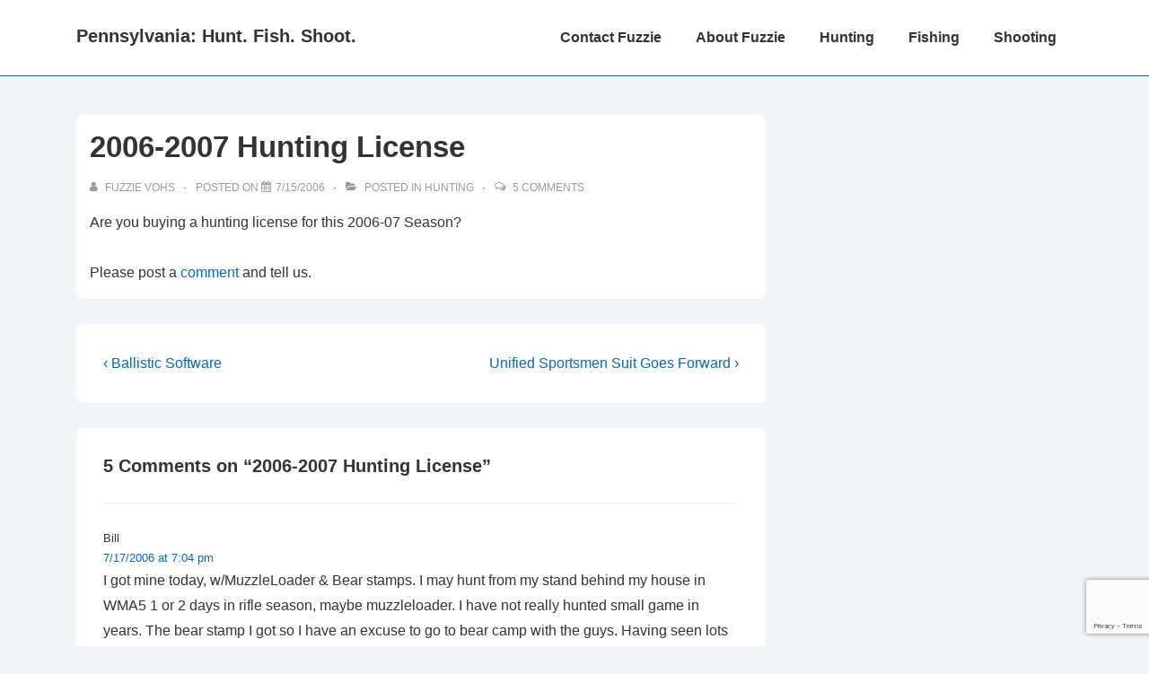

--- FILE ---
content_type: text/html; charset=utf-8
request_url: https://www.google.com/recaptcha/api2/anchor?ar=1&k=6LeA1SMUAAAAAJCbG7tRBmONyXxFLz4-80Cs3P6A&co=aHR0cHM6Ly9wYWh1bnRmaXNoc2hvb3QuY29tOjQ0Mw..&hl=en&v=PoyoqOPhxBO7pBk68S4YbpHZ&size=invisible&anchor-ms=20000&execute-ms=30000&cb=rv02bxge5oys
body_size: 49467
content:
<!DOCTYPE HTML><html dir="ltr" lang="en"><head><meta http-equiv="Content-Type" content="text/html; charset=UTF-8">
<meta http-equiv="X-UA-Compatible" content="IE=edge">
<title>reCAPTCHA</title>
<style type="text/css">
/* cyrillic-ext */
@font-face {
  font-family: 'Roboto';
  font-style: normal;
  font-weight: 400;
  font-stretch: 100%;
  src: url(//fonts.gstatic.com/s/roboto/v48/KFO7CnqEu92Fr1ME7kSn66aGLdTylUAMa3GUBHMdazTgWw.woff2) format('woff2');
  unicode-range: U+0460-052F, U+1C80-1C8A, U+20B4, U+2DE0-2DFF, U+A640-A69F, U+FE2E-FE2F;
}
/* cyrillic */
@font-face {
  font-family: 'Roboto';
  font-style: normal;
  font-weight: 400;
  font-stretch: 100%;
  src: url(//fonts.gstatic.com/s/roboto/v48/KFO7CnqEu92Fr1ME7kSn66aGLdTylUAMa3iUBHMdazTgWw.woff2) format('woff2');
  unicode-range: U+0301, U+0400-045F, U+0490-0491, U+04B0-04B1, U+2116;
}
/* greek-ext */
@font-face {
  font-family: 'Roboto';
  font-style: normal;
  font-weight: 400;
  font-stretch: 100%;
  src: url(//fonts.gstatic.com/s/roboto/v48/KFO7CnqEu92Fr1ME7kSn66aGLdTylUAMa3CUBHMdazTgWw.woff2) format('woff2');
  unicode-range: U+1F00-1FFF;
}
/* greek */
@font-face {
  font-family: 'Roboto';
  font-style: normal;
  font-weight: 400;
  font-stretch: 100%;
  src: url(//fonts.gstatic.com/s/roboto/v48/KFO7CnqEu92Fr1ME7kSn66aGLdTylUAMa3-UBHMdazTgWw.woff2) format('woff2');
  unicode-range: U+0370-0377, U+037A-037F, U+0384-038A, U+038C, U+038E-03A1, U+03A3-03FF;
}
/* math */
@font-face {
  font-family: 'Roboto';
  font-style: normal;
  font-weight: 400;
  font-stretch: 100%;
  src: url(//fonts.gstatic.com/s/roboto/v48/KFO7CnqEu92Fr1ME7kSn66aGLdTylUAMawCUBHMdazTgWw.woff2) format('woff2');
  unicode-range: U+0302-0303, U+0305, U+0307-0308, U+0310, U+0312, U+0315, U+031A, U+0326-0327, U+032C, U+032F-0330, U+0332-0333, U+0338, U+033A, U+0346, U+034D, U+0391-03A1, U+03A3-03A9, U+03B1-03C9, U+03D1, U+03D5-03D6, U+03F0-03F1, U+03F4-03F5, U+2016-2017, U+2034-2038, U+203C, U+2040, U+2043, U+2047, U+2050, U+2057, U+205F, U+2070-2071, U+2074-208E, U+2090-209C, U+20D0-20DC, U+20E1, U+20E5-20EF, U+2100-2112, U+2114-2115, U+2117-2121, U+2123-214F, U+2190, U+2192, U+2194-21AE, U+21B0-21E5, U+21F1-21F2, U+21F4-2211, U+2213-2214, U+2216-22FF, U+2308-230B, U+2310, U+2319, U+231C-2321, U+2336-237A, U+237C, U+2395, U+239B-23B7, U+23D0, U+23DC-23E1, U+2474-2475, U+25AF, U+25B3, U+25B7, U+25BD, U+25C1, U+25CA, U+25CC, U+25FB, U+266D-266F, U+27C0-27FF, U+2900-2AFF, U+2B0E-2B11, U+2B30-2B4C, U+2BFE, U+3030, U+FF5B, U+FF5D, U+1D400-1D7FF, U+1EE00-1EEFF;
}
/* symbols */
@font-face {
  font-family: 'Roboto';
  font-style: normal;
  font-weight: 400;
  font-stretch: 100%;
  src: url(//fonts.gstatic.com/s/roboto/v48/KFO7CnqEu92Fr1ME7kSn66aGLdTylUAMaxKUBHMdazTgWw.woff2) format('woff2');
  unicode-range: U+0001-000C, U+000E-001F, U+007F-009F, U+20DD-20E0, U+20E2-20E4, U+2150-218F, U+2190, U+2192, U+2194-2199, U+21AF, U+21E6-21F0, U+21F3, U+2218-2219, U+2299, U+22C4-22C6, U+2300-243F, U+2440-244A, U+2460-24FF, U+25A0-27BF, U+2800-28FF, U+2921-2922, U+2981, U+29BF, U+29EB, U+2B00-2BFF, U+4DC0-4DFF, U+FFF9-FFFB, U+10140-1018E, U+10190-1019C, U+101A0, U+101D0-101FD, U+102E0-102FB, U+10E60-10E7E, U+1D2C0-1D2D3, U+1D2E0-1D37F, U+1F000-1F0FF, U+1F100-1F1AD, U+1F1E6-1F1FF, U+1F30D-1F30F, U+1F315, U+1F31C, U+1F31E, U+1F320-1F32C, U+1F336, U+1F378, U+1F37D, U+1F382, U+1F393-1F39F, U+1F3A7-1F3A8, U+1F3AC-1F3AF, U+1F3C2, U+1F3C4-1F3C6, U+1F3CA-1F3CE, U+1F3D4-1F3E0, U+1F3ED, U+1F3F1-1F3F3, U+1F3F5-1F3F7, U+1F408, U+1F415, U+1F41F, U+1F426, U+1F43F, U+1F441-1F442, U+1F444, U+1F446-1F449, U+1F44C-1F44E, U+1F453, U+1F46A, U+1F47D, U+1F4A3, U+1F4B0, U+1F4B3, U+1F4B9, U+1F4BB, U+1F4BF, U+1F4C8-1F4CB, U+1F4D6, U+1F4DA, U+1F4DF, U+1F4E3-1F4E6, U+1F4EA-1F4ED, U+1F4F7, U+1F4F9-1F4FB, U+1F4FD-1F4FE, U+1F503, U+1F507-1F50B, U+1F50D, U+1F512-1F513, U+1F53E-1F54A, U+1F54F-1F5FA, U+1F610, U+1F650-1F67F, U+1F687, U+1F68D, U+1F691, U+1F694, U+1F698, U+1F6AD, U+1F6B2, U+1F6B9-1F6BA, U+1F6BC, U+1F6C6-1F6CF, U+1F6D3-1F6D7, U+1F6E0-1F6EA, U+1F6F0-1F6F3, U+1F6F7-1F6FC, U+1F700-1F7FF, U+1F800-1F80B, U+1F810-1F847, U+1F850-1F859, U+1F860-1F887, U+1F890-1F8AD, U+1F8B0-1F8BB, U+1F8C0-1F8C1, U+1F900-1F90B, U+1F93B, U+1F946, U+1F984, U+1F996, U+1F9E9, U+1FA00-1FA6F, U+1FA70-1FA7C, U+1FA80-1FA89, U+1FA8F-1FAC6, U+1FACE-1FADC, U+1FADF-1FAE9, U+1FAF0-1FAF8, U+1FB00-1FBFF;
}
/* vietnamese */
@font-face {
  font-family: 'Roboto';
  font-style: normal;
  font-weight: 400;
  font-stretch: 100%;
  src: url(//fonts.gstatic.com/s/roboto/v48/KFO7CnqEu92Fr1ME7kSn66aGLdTylUAMa3OUBHMdazTgWw.woff2) format('woff2');
  unicode-range: U+0102-0103, U+0110-0111, U+0128-0129, U+0168-0169, U+01A0-01A1, U+01AF-01B0, U+0300-0301, U+0303-0304, U+0308-0309, U+0323, U+0329, U+1EA0-1EF9, U+20AB;
}
/* latin-ext */
@font-face {
  font-family: 'Roboto';
  font-style: normal;
  font-weight: 400;
  font-stretch: 100%;
  src: url(//fonts.gstatic.com/s/roboto/v48/KFO7CnqEu92Fr1ME7kSn66aGLdTylUAMa3KUBHMdazTgWw.woff2) format('woff2');
  unicode-range: U+0100-02BA, U+02BD-02C5, U+02C7-02CC, U+02CE-02D7, U+02DD-02FF, U+0304, U+0308, U+0329, U+1D00-1DBF, U+1E00-1E9F, U+1EF2-1EFF, U+2020, U+20A0-20AB, U+20AD-20C0, U+2113, U+2C60-2C7F, U+A720-A7FF;
}
/* latin */
@font-face {
  font-family: 'Roboto';
  font-style: normal;
  font-weight: 400;
  font-stretch: 100%;
  src: url(//fonts.gstatic.com/s/roboto/v48/KFO7CnqEu92Fr1ME7kSn66aGLdTylUAMa3yUBHMdazQ.woff2) format('woff2');
  unicode-range: U+0000-00FF, U+0131, U+0152-0153, U+02BB-02BC, U+02C6, U+02DA, U+02DC, U+0304, U+0308, U+0329, U+2000-206F, U+20AC, U+2122, U+2191, U+2193, U+2212, U+2215, U+FEFF, U+FFFD;
}
/* cyrillic-ext */
@font-face {
  font-family: 'Roboto';
  font-style: normal;
  font-weight: 500;
  font-stretch: 100%;
  src: url(//fonts.gstatic.com/s/roboto/v48/KFO7CnqEu92Fr1ME7kSn66aGLdTylUAMa3GUBHMdazTgWw.woff2) format('woff2');
  unicode-range: U+0460-052F, U+1C80-1C8A, U+20B4, U+2DE0-2DFF, U+A640-A69F, U+FE2E-FE2F;
}
/* cyrillic */
@font-face {
  font-family: 'Roboto';
  font-style: normal;
  font-weight: 500;
  font-stretch: 100%;
  src: url(//fonts.gstatic.com/s/roboto/v48/KFO7CnqEu92Fr1ME7kSn66aGLdTylUAMa3iUBHMdazTgWw.woff2) format('woff2');
  unicode-range: U+0301, U+0400-045F, U+0490-0491, U+04B0-04B1, U+2116;
}
/* greek-ext */
@font-face {
  font-family: 'Roboto';
  font-style: normal;
  font-weight: 500;
  font-stretch: 100%;
  src: url(//fonts.gstatic.com/s/roboto/v48/KFO7CnqEu92Fr1ME7kSn66aGLdTylUAMa3CUBHMdazTgWw.woff2) format('woff2');
  unicode-range: U+1F00-1FFF;
}
/* greek */
@font-face {
  font-family: 'Roboto';
  font-style: normal;
  font-weight: 500;
  font-stretch: 100%;
  src: url(//fonts.gstatic.com/s/roboto/v48/KFO7CnqEu92Fr1ME7kSn66aGLdTylUAMa3-UBHMdazTgWw.woff2) format('woff2');
  unicode-range: U+0370-0377, U+037A-037F, U+0384-038A, U+038C, U+038E-03A1, U+03A3-03FF;
}
/* math */
@font-face {
  font-family: 'Roboto';
  font-style: normal;
  font-weight: 500;
  font-stretch: 100%;
  src: url(//fonts.gstatic.com/s/roboto/v48/KFO7CnqEu92Fr1ME7kSn66aGLdTylUAMawCUBHMdazTgWw.woff2) format('woff2');
  unicode-range: U+0302-0303, U+0305, U+0307-0308, U+0310, U+0312, U+0315, U+031A, U+0326-0327, U+032C, U+032F-0330, U+0332-0333, U+0338, U+033A, U+0346, U+034D, U+0391-03A1, U+03A3-03A9, U+03B1-03C9, U+03D1, U+03D5-03D6, U+03F0-03F1, U+03F4-03F5, U+2016-2017, U+2034-2038, U+203C, U+2040, U+2043, U+2047, U+2050, U+2057, U+205F, U+2070-2071, U+2074-208E, U+2090-209C, U+20D0-20DC, U+20E1, U+20E5-20EF, U+2100-2112, U+2114-2115, U+2117-2121, U+2123-214F, U+2190, U+2192, U+2194-21AE, U+21B0-21E5, U+21F1-21F2, U+21F4-2211, U+2213-2214, U+2216-22FF, U+2308-230B, U+2310, U+2319, U+231C-2321, U+2336-237A, U+237C, U+2395, U+239B-23B7, U+23D0, U+23DC-23E1, U+2474-2475, U+25AF, U+25B3, U+25B7, U+25BD, U+25C1, U+25CA, U+25CC, U+25FB, U+266D-266F, U+27C0-27FF, U+2900-2AFF, U+2B0E-2B11, U+2B30-2B4C, U+2BFE, U+3030, U+FF5B, U+FF5D, U+1D400-1D7FF, U+1EE00-1EEFF;
}
/* symbols */
@font-face {
  font-family: 'Roboto';
  font-style: normal;
  font-weight: 500;
  font-stretch: 100%;
  src: url(//fonts.gstatic.com/s/roboto/v48/KFO7CnqEu92Fr1ME7kSn66aGLdTylUAMaxKUBHMdazTgWw.woff2) format('woff2');
  unicode-range: U+0001-000C, U+000E-001F, U+007F-009F, U+20DD-20E0, U+20E2-20E4, U+2150-218F, U+2190, U+2192, U+2194-2199, U+21AF, U+21E6-21F0, U+21F3, U+2218-2219, U+2299, U+22C4-22C6, U+2300-243F, U+2440-244A, U+2460-24FF, U+25A0-27BF, U+2800-28FF, U+2921-2922, U+2981, U+29BF, U+29EB, U+2B00-2BFF, U+4DC0-4DFF, U+FFF9-FFFB, U+10140-1018E, U+10190-1019C, U+101A0, U+101D0-101FD, U+102E0-102FB, U+10E60-10E7E, U+1D2C0-1D2D3, U+1D2E0-1D37F, U+1F000-1F0FF, U+1F100-1F1AD, U+1F1E6-1F1FF, U+1F30D-1F30F, U+1F315, U+1F31C, U+1F31E, U+1F320-1F32C, U+1F336, U+1F378, U+1F37D, U+1F382, U+1F393-1F39F, U+1F3A7-1F3A8, U+1F3AC-1F3AF, U+1F3C2, U+1F3C4-1F3C6, U+1F3CA-1F3CE, U+1F3D4-1F3E0, U+1F3ED, U+1F3F1-1F3F3, U+1F3F5-1F3F7, U+1F408, U+1F415, U+1F41F, U+1F426, U+1F43F, U+1F441-1F442, U+1F444, U+1F446-1F449, U+1F44C-1F44E, U+1F453, U+1F46A, U+1F47D, U+1F4A3, U+1F4B0, U+1F4B3, U+1F4B9, U+1F4BB, U+1F4BF, U+1F4C8-1F4CB, U+1F4D6, U+1F4DA, U+1F4DF, U+1F4E3-1F4E6, U+1F4EA-1F4ED, U+1F4F7, U+1F4F9-1F4FB, U+1F4FD-1F4FE, U+1F503, U+1F507-1F50B, U+1F50D, U+1F512-1F513, U+1F53E-1F54A, U+1F54F-1F5FA, U+1F610, U+1F650-1F67F, U+1F687, U+1F68D, U+1F691, U+1F694, U+1F698, U+1F6AD, U+1F6B2, U+1F6B9-1F6BA, U+1F6BC, U+1F6C6-1F6CF, U+1F6D3-1F6D7, U+1F6E0-1F6EA, U+1F6F0-1F6F3, U+1F6F7-1F6FC, U+1F700-1F7FF, U+1F800-1F80B, U+1F810-1F847, U+1F850-1F859, U+1F860-1F887, U+1F890-1F8AD, U+1F8B0-1F8BB, U+1F8C0-1F8C1, U+1F900-1F90B, U+1F93B, U+1F946, U+1F984, U+1F996, U+1F9E9, U+1FA00-1FA6F, U+1FA70-1FA7C, U+1FA80-1FA89, U+1FA8F-1FAC6, U+1FACE-1FADC, U+1FADF-1FAE9, U+1FAF0-1FAF8, U+1FB00-1FBFF;
}
/* vietnamese */
@font-face {
  font-family: 'Roboto';
  font-style: normal;
  font-weight: 500;
  font-stretch: 100%;
  src: url(//fonts.gstatic.com/s/roboto/v48/KFO7CnqEu92Fr1ME7kSn66aGLdTylUAMa3OUBHMdazTgWw.woff2) format('woff2');
  unicode-range: U+0102-0103, U+0110-0111, U+0128-0129, U+0168-0169, U+01A0-01A1, U+01AF-01B0, U+0300-0301, U+0303-0304, U+0308-0309, U+0323, U+0329, U+1EA0-1EF9, U+20AB;
}
/* latin-ext */
@font-face {
  font-family: 'Roboto';
  font-style: normal;
  font-weight: 500;
  font-stretch: 100%;
  src: url(//fonts.gstatic.com/s/roboto/v48/KFO7CnqEu92Fr1ME7kSn66aGLdTylUAMa3KUBHMdazTgWw.woff2) format('woff2');
  unicode-range: U+0100-02BA, U+02BD-02C5, U+02C7-02CC, U+02CE-02D7, U+02DD-02FF, U+0304, U+0308, U+0329, U+1D00-1DBF, U+1E00-1E9F, U+1EF2-1EFF, U+2020, U+20A0-20AB, U+20AD-20C0, U+2113, U+2C60-2C7F, U+A720-A7FF;
}
/* latin */
@font-face {
  font-family: 'Roboto';
  font-style: normal;
  font-weight: 500;
  font-stretch: 100%;
  src: url(//fonts.gstatic.com/s/roboto/v48/KFO7CnqEu92Fr1ME7kSn66aGLdTylUAMa3yUBHMdazQ.woff2) format('woff2');
  unicode-range: U+0000-00FF, U+0131, U+0152-0153, U+02BB-02BC, U+02C6, U+02DA, U+02DC, U+0304, U+0308, U+0329, U+2000-206F, U+20AC, U+2122, U+2191, U+2193, U+2212, U+2215, U+FEFF, U+FFFD;
}
/* cyrillic-ext */
@font-face {
  font-family: 'Roboto';
  font-style: normal;
  font-weight: 900;
  font-stretch: 100%;
  src: url(//fonts.gstatic.com/s/roboto/v48/KFO7CnqEu92Fr1ME7kSn66aGLdTylUAMa3GUBHMdazTgWw.woff2) format('woff2');
  unicode-range: U+0460-052F, U+1C80-1C8A, U+20B4, U+2DE0-2DFF, U+A640-A69F, U+FE2E-FE2F;
}
/* cyrillic */
@font-face {
  font-family: 'Roboto';
  font-style: normal;
  font-weight: 900;
  font-stretch: 100%;
  src: url(//fonts.gstatic.com/s/roboto/v48/KFO7CnqEu92Fr1ME7kSn66aGLdTylUAMa3iUBHMdazTgWw.woff2) format('woff2');
  unicode-range: U+0301, U+0400-045F, U+0490-0491, U+04B0-04B1, U+2116;
}
/* greek-ext */
@font-face {
  font-family: 'Roboto';
  font-style: normal;
  font-weight: 900;
  font-stretch: 100%;
  src: url(//fonts.gstatic.com/s/roboto/v48/KFO7CnqEu92Fr1ME7kSn66aGLdTylUAMa3CUBHMdazTgWw.woff2) format('woff2');
  unicode-range: U+1F00-1FFF;
}
/* greek */
@font-face {
  font-family: 'Roboto';
  font-style: normal;
  font-weight: 900;
  font-stretch: 100%;
  src: url(//fonts.gstatic.com/s/roboto/v48/KFO7CnqEu92Fr1ME7kSn66aGLdTylUAMa3-UBHMdazTgWw.woff2) format('woff2');
  unicode-range: U+0370-0377, U+037A-037F, U+0384-038A, U+038C, U+038E-03A1, U+03A3-03FF;
}
/* math */
@font-face {
  font-family: 'Roboto';
  font-style: normal;
  font-weight: 900;
  font-stretch: 100%;
  src: url(//fonts.gstatic.com/s/roboto/v48/KFO7CnqEu92Fr1ME7kSn66aGLdTylUAMawCUBHMdazTgWw.woff2) format('woff2');
  unicode-range: U+0302-0303, U+0305, U+0307-0308, U+0310, U+0312, U+0315, U+031A, U+0326-0327, U+032C, U+032F-0330, U+0332-0333, U+0338, U+033A, U+0346, U+034D, U+0391-03A1, U+03A3-03A9, U+03B1-03C9, U+03D1, U+03D5-03D6, U+03F0-03F1, U+03F4-03F5, U+2016-2017, U+2034-2038, U+203C, U+2040, U+2043, U+2047, U+2050, U+2057, U+205F, U+2070-2071, U+2074-208E, U+2090-209C, U+20D0-20DC, U+20E1, U+20E5-20EF, U+2100-2112, U+2114-2115, U+2117-2121, U+2123-214F, U+2190, U+2192, U+2194-21AE, U+21B0-21E5, U+21F1-21F2, U+21F4-2211, U+2213-2214, U+2216-22FF, U+2308-230B, U+2310, U+2319, U+231C-2321, U+2336-237A, U+237C, U+2395, U+239B-23B7, U+23D0, U+23DC-23E1, U+2474-2475, U+25AF, U+25B3, U+25B7, U+25BD, U+25C1, U+25CA, U+25CC, U+25FB, U+266D-266F, U+27C0-27FF, U+2900-2AFF, U+2B0E-2B11, U+2B30-2B4C, U+2BFE, U+3030, U+FF5B, U+FF5D, U+1D400-1D7FF, U+1EE00-1EEFF;
}
/* symbols */
@font-face {
  font-family: 'Roboto';
  font-style: normal;
  font-weight: 900;
  font-stretch: 100%;
  src: url(//fonts.gstatic.com/s/roboto/v48/KFO7CnqEu92Fr1ME7kSn66aGLdTylUAMaxKUBHMdazTgWw.woff2) format('woff2');
  unicode-range: U+0001-000C, U+000E-001F, U+007F-009F, U+20DD-20E0, U+20E2-20E4, U+2150-218F, U+2190, U+2192, U+2194-2199, U+21AF, U+21E6-21F0, U+21F3, U+2218-2219, U+2299, U+22C4-22C6, U+2300-243F, U+2440-244A, U+2460-24FF, U+25A0-27BF, U+2800-28FF, U+2921-2922, U+2981, U+29BF, U+29EB, U+2B00-2BFF, U+4DC0-4DFF, U+FFF9-FFFB, U+10140-1018E, U+10190-1019C, U+101A0, U+101D0-101FD, U+102E0-102FB, U+10E60-10E7E, U+1D2C0-1D2D3, U+1D2E0-1D37F, U+1F000-1F0FF, U+1F100-1F1AD, U+1F1E6-1F1FF, U+1F30D-1F30F, U+1F315, U+1F31C, U+1F31E, U+1F320-1F32C, U+1F336, U+1F378, U+1F37D, U+1F382, U+1F393-1F39F, U+1F3A7-1F3A8, U+1F3AC-1F3AF, U+1F3C2, U+1F3C4-1F3C6, U+1F3CA-1F3CE, U+1F3D4-1F3E0, U+1F3ED, U+1F3F1-1F3F3, U+1F3F5-1F3F7, U+1F408, U+1F415, U+1F41F, U+1F426, U+1F43F, U+1F441-1F442, U+1F444, U+1F446-1F449, U+1F44C-1F44E, U+1F453, U+1F46A, U+1F47D, U+1F4A3, U+1F4B0, U+1F4B3, U+1F4B9, U+1F4BB, U+1F4BF, U+1F4C8-1F4CB, U+1F4D6, U+1F4DA, U+1F4DF, U+1F4E3-1F4E6, U+1F4EA-1F4ED, U+1F4F7, U+1F4F9-1F4FB, U+1F4FD-1F4FE, U+1F503, U+1F507-1F50B, U+1F50D, U+1F512-1F513, U+1F53E-1F54A, U+1F54F-1F5FA, U+1F610, U+1F650-1F67F, U+1F687, U+1F68D, U+1F691, U+1F694, U+1F698, U+1F6AD, U+1F6B2, U+1F6B9-1F6BA, U+1F6BC, U+1F6C6-1F6CF, U+1F6D3-1F6D7, U+1F6E0-1F6EA, U+1F6F0-1F6F3, U+1F6F7-1F6FC, U+1F700-1F7FF, U+1F800-1F80B, U+1F810-1F847, U+1F850-1F859, U+1F860-1F887, U+1F890-1F8AD, U+1F8B0-1F8BB, U+1F8C0-1F8C1, U+1F900-1F90B, U+1F93B, U+1F946, U+1F984, U+1F996, U+1F9E9, U+1FA00-1FA6F, U+1FA70-1FA7C, U+1FA80-1FA89, U+1FA8F-1FAC6, U+1FACE-1FADC, U+1FADF-1FAE9, U+1FAF0-1FAF8, U+1FB00-1FBFF;
}
/* vietnamese */
@font-face {
  font-family: 'Roboto';
  font-style: normal;
  font-weight: 900;
  font-stretch: 100%;
  src: url(//fonts.gstatic.com/s/roboto/v48/KFO7CnqEu92Fr1ME7kSn66aGLdTylUAMa3OUBHMdazTgWw.woff2) format('woff2');
  unicode-range: U+0102-0103, U+0110-0111, U+0128-0129, U+0168-0169, U+01A0-01A1, U+01AF-01B0, U+0300-0301, U+0303-0304, U+0308-0309, U+0323, U+0329, U+1EA0-1EF9, U+20AB;
}
/* latin-ext */
@font-face {
  font-family: 'Roboto';
  font-style: normal;
  font-weight: 900;
  font-stretch: 100%;
  src: url(//fonts.gstatic.com/s/roboto/v48/KFO7CnqEu92Fr1ME7kSn66aGLdTylUAMa3KUBHMdazTgWw.woff2) format('woff2');
  unicode-range: U+0100-02BA, U+02BD-02C5, U+02C7-02CC, U+02CE-02D7, U+02DD-02FF, U+0304, U+0308, U+0329, U+1D00-1DBF, U+1E00-1E9F, U+1EF2-1EFF, U+2020, U+20A0-20AB, U+20AD-20C0, U+2113, U+2C60-2C7F, U+A720-A7FF;
}
/* latin */
@font-face {
  font-family: 'Roboto';
  font-style: normal;
  font-weight: 900;
  font-stretch: 100%;
  src: url(//fonts.gstatic.com/s/roboto/v48/KFO7CnqEu92Fr1ME7kSn66aGLdTylUAMa3yUBHMdazQ.woff2) format('woff2');
  unicode-range: U+0000-00FF, U+0131, U+0152-0153, U+02BB-02BC, U+02C6, U+02DA, U+02DC, U+0304, U+0308, U+0329, U+2000-206F, U+20AC, U+2122, U+2191, U+2193, U+2212, U+2215, U+FEFF, U+FFFD;
}

</style>
<link rel="stylesheet" type="text/css" href="https://www.gstatic.com/recaptcha/releases/PoyoqOPhxBO7pBk68S4YbpHZ/styles__ltr.css">
<script nonce="yvbYdUsdV_dastU1mhGWwQ" type="text/javascript">window['__recaptcha_api'] = 'https://www.google.com/recaptcha/api2/';</script>
<script type="text/javascript" src="https://www.gstatic.com/recaptcha/releases/PoyoqOPhxBO7pBk68S4YbpHZ/recaptcha__en.js" nonce="yvbYdUsdV_dastU1mhGWwQ">
      
    </script></head>
<body><div id="rc-anchor-alert" class="rc-anchor-alert"></div>
<input type="hidden" id="recaptcha-token" value="[base64]">
<script type="text/javascript" nonce="yvbYdUsdV_dastU1mhGWwQ">
      recaptcha.anchor.Main.init("[\x22ainput\x22,[\x22bgdata\x22,\x22\x22,\[base64]/[base64]/MjU1Ong/[base64]/[base64]/[base64]/[base64]/[base64]/[base64]/[base64]/[base64]/[base64]/[base64]/[base64]/[base64]/[base64]/[base64]/[base64]\\u003d\x22,\[base64]\x22,\[base64]/[base64]/Di0gKw4pLNyIrUAdCwrFhw7bCrwLDswbCnUt3w54cwpA3w4tVX8KoJUfDlkjDs8KYwo5HNFlowq/[base64]/Dp8OLwrtOI2PCsMKdwrBAaCxawo8+METDpwHCpmMBw4rDhH3CoMKcKcKww409w7E2RjA2aTV3w5rDoA1Bw5XCghzCnwlPWzvCp8OscU7Cr8ODWMOzwqA3wpnCkWJjwoASw4FIw6HCpsO6T3/Ch8Krw6HDhDvDpsOXw4vDgMKbXsKRw7fDjhApOsO1w6xjFkIlwprDiwvDgzcJNmrClBnCh2JAPsO4NwEywrUVw6tdwqfCqwfDmjzChcOcaFZ0d8O/ejvDsH0uJk0+wqfDuMOyJyZkScKpcsKuw4Izw4/[base64]/[base64]/Cs8KTwqNDVsOXwpzCrkHDhAPDhMOdw7HDs1TDgUoeP1oawrISBMOtJ8KBwpx2w5cRwp/[base64]/[base64]/CrzjCqMOSBMO/w4oYYsO2MDfChsODw5nDshjCqSfDk3dNw7vCs2LCtcOPccOaDxxHQCrDqcKBwrw8w5d5w5BMwo7Dt8KnacK3TcKDwqkhegBBcMOFTHY9wqIGHW4EwoYIwqp5SwE9MgRSw6bCpifDgSrDmMOAwrQmw5TCmR/DncOoRWTDm2FRwqfChRZlZBHDoAxTw5bDu1E5wq/[base64]/Dmz8yD0wjUFMMw5NZw7/CqQbDp8KtelAEEAnDosKew4gfw4heYiTCqMOfwozDtcOgw5/CvRzDvMOjw6UPwqrDhsKDw4RQIw/[base64]/DiEXCrMOsw5/CtsKCTh88ScO4DWh0w6vCqMK/YQJ0w6lIw6nCi8K5SWAULsOOwoAhKsK3PyA0w6fDhcOdwoZAQcO/eMKiwqE5w6s1YMO9wpkdw6zCsMOHMEXCm8KIw4I4wq5iw4bCoMK5dEpGHsObIsKqCn3DgAfDj8Kxw7AEwpBFwofCgkksT3TCtsO3wpLDgcK4w4PCgT8pSl5EwpYxw5bCkB4sSVnDsiXDvcOMwpnDmBbCmcK1AUbCtsO+ZyvDtsKkw6stXMKMwq/CtmLCosOdIsK0UsOvwrfDt2jCqMKKQcOzw7PDoAhWw4VWccOfw4jChUU9wrwFwqXCh2fDpSETw4vDlmrDnDBQL8OzHy3ClyhJZMKaTCgoMMOdM8KaESHCtynDscOaSUxQw4xgwpw0RMKew4/[base64]/[base64]/wp7Ct23CmcOyw61uwqPCn8KaEsKiw5cgWEBRCmjDosKsFcKWw63CpXfDhcOXwrLCs8KkwoXDtiU5OBPCkxHDoVIGA1Rawog0SsK/NlVYw7fDtxTCrnPCgsK4G8Orwqdjb8O9wpDDo33DrQ9dw63Cu8KGa2gRwrnChH5Ef8KECV7DgcOUIcOgwoUAwq8kwqsfwpDDtB/DnsKww4R2wo3ClMKcw4p8QxvCoD7CrcOZw5dnw43ChV7DhsOQwqDCpn9oBMKqw5dJw7oXwq1Zc37CpillUhPCjMO1wp3Cvnl+wq4xw5QJwqnDo8KkfMKZLCHDh8OSw6/ClcOTK8KAZSHDlDFLRMKycHJowp7Ci2LCvsOXw408FCxbwpYtw4DDicOuw6XDh8Oyw4ULOMKDw5ZuwqLCt8OSMMO7w7IJcHLDnAvDtsK4w7/DqglUw69iDMOXw6bDr8KtAsKfw5Vrw4nDs0cHNXE8PnxoYHvCpMKLw61TbzXCo8OTOhPCuGVJwrPDtcKTwo3DiMKUbCpnH1V1N1oJYE/DhsO6KA4Lwq3DkRDDqMOGKGNbw7ZQwpFDwrfChMKiw7sATXReGcOZTSs9w5IEI8KYIxrCk8Ofw5hOwqPDt8OEQ8KBwp3CuGHCh2dtwqzDtMOAw4vDqEvCjsO9wp7CkMOGB8KlC8KybsKbwpHDiMO8McKyw5/ClsO+wpQcRDjDtlrDg0Bjw7RzF8OHwoJkKMOPw6U2M8K7HMOdw6wew455BwHChMOtGWjDpiHDojzCk8KNccOpwo4xwrLCmExJPU0xw6RtwpAIMMKEf1fDrTR+VUDDssKRwq5kX8OwLMK9w4MZcMOawq5wP1pAwq/[base64]/[base64]/[base64]/DpSnCn3vDhsO/wqlUw5TCoSvDqyhiw4EjwobCoMOCwo8TdHrDksKZaRlNUGJBwpczJHXCscK/BcKlHzx9w5N6w6JcZMOLFsOlw7/DiMOfw6rDniN/RMKYIVDCokhuLSABwpBEQW0GTMK3EltHQ35hf39ySQBgSMOSQRNlwpTCvVLDpsKCwqwGw6DDnUDDg0J+JcKYw6XCvx8AVMK9bXHCi8OKw5wGw7jClygvwoHDi8OWw5TDkcOnZsKUwojDjnl+McOhw4hIwoonw788LVZnLUReHMKcwrPDk8O+DsOkwqXClm15w5/Dil0awrZJwps3w74ncMOeNcOzw64bbcOHwo0NSDpxwrkpCkNRw503GsOLwr/Dpw/DncKjwpXCpA7CmX/CicOaJcKQO8K0wrljwp8lCcOVwos3HcOrwroww4vCtSTDrXgqZTXCu38/[base64]/CszTDjsO7M0TDth3DqUnCoAjCgcKswr8OwoU1XUNCwofCkEosw6LDlsOXwo7DsQcwwoTDnWgvUHp6w65mbcO2wqvCiEnDrF/DgcKnw7NdwptIW8K6w7rCjCppw6kGKwY6wql1UAgWFlJuwpppV8KFSsKEBVcqUMK2SAHCsn7Chi7DlMKpwonCnsKgwqVFwp0xc8KpbMO8BTMCwppWw7l8LhXDtcO2IkdYwrPDkmfCuivCjkXDrDfDusOCw7FTwqxWw5lobx7CojjDhy/DmcKVUyYVX8OlQHsSFkXDs0INHSLCrltDR8OSwogLIhQHVXTDmsKjGkJgwqrCthHDgsKzwq8bMlrCksOOEy3Cogs4f8Kyd0E8w6zDvW/DmMKSw41xw6EVAcOscGfClcKDwoRuAwPDgsKXNSjDi8KPeMOiwp7CmzcXwqTCiH1qw6ECFsORM2LDil7DkEjCnMKqFcKPwqg6T8KfB8OxDsOBIcK/[base64]/[base64]/CtE7DpsOAfMKIVn0bFMKJwqYgwoTCgjVlCX8dOSFhw7bCtn4Qw6AYwp5rMkLDsMO/[base64]/Dk8OxORPChR/DgsOWa8OLUmcQY8K+dxLCpMOZY8Odw7p6YsOuYlfDq0wNfMODwqjDtFnDs8KaJBYJBBHDlhNSw4gefMKXw6vDvDkqwqcbwrjDjA/[base64]/w6XDg8K7wpHDvsKRfsK2w4fCmMONw5LDt8KMw6gGwpBtQDprNsKlw4bDtsOsHUt5CHcww7kORhDCmsOfZ8O6w5/Cu8Oow7zDnsOnLMOHJyjDlMKOBMOvfjnCrsK8wp9gwrHDssOzw6vDnT7CoXfDt8K/XSLDlXrDrlA/wqHCh8Oxw64UwrbCiMKAPcK5wr3Di8KfwrApKcOyw53CmjjDvhbCrAXDiD/Co8KzacKvw5nDisOnwqTDqMOnw6/[base64]/[base64]/w5jDunNTwrnCvcOaRzHCsFbDicKLFcO2YmDDhsOcEjwYXWgDdUxMwqPCsgHCigkAw4fCgjTCkRp7DcKawr7DkUbDmicGw7XDgsOGPw/CpMOabsOAPkkaRh3DmyRowos5wr7DkSPDsDMqwr3Cr8KaYsKYKsKmw47Dm8Khw4FTG8KcPMKtf2vCpSLDuU8WJj/[base64]/wqINw6TCnVNsw45MEgdMJ8KVJDPCmcKnwo7CtGfCojE8QyUgG8KEaMOawrvDpzp6M1PCu8O5MMK1blNrFllFw7DCnRQOEGkfw5/[base64]/DocKjISJKwoJ0w4DDnxNfwofCvMOPw5U1wrwXwoXCtcOeJS/DqEHDpMODwqoAw5Q8b8Kpw6DCl2nDk8OUw63DkcOiJT/[base64]/Dr8OqwpQmbMKyw59Ww415Bxs2w4lFZlJGw6/DjiHDtMOAUMOzRcO5Jn0NAgZ3wpDDjcKxwr5gBsOhwrYUw7Esw5XCpMO0LTJVBl7CtMO8w7fCk2zDs8OSUsKVB8ObGzLCl8KsbcO3S8KGSybDphRhWRrCrcOYG8Khw7fDu8KWcsKVw680wrJBwpjDhSMiagnDq2DCqBJhDcOmXcOcUsKUE8KbIMKswpsQw5/[base64]/wpTDhcOsMcKdwoDDn8OgBVAzbAEyYsKgQsOOw4TDpWrCllsjwqrCksKUw5rDtH/DsADCm0fCjmLCvzsuw5hdw7gVw7Zow4HDgnEsw5YNw6TCrcOWNMKvw5kVeMO1w63DmkXCgmBDFkFTMsO1bkzCg8KEw5N1QgzDk8KfK8KtMR1uwqtaQnc/KB8uwploSWUmw5gvw5sFSMOMwo5wRcOew6zCn2lTFsKfwq7CksKCR8K2PcKnfnLDucO/wohzw4kEwpFFacOCw6lMw7HCuMKSKMKvEkTCnMKyw4/DjcKLdMKaH8OEw6VIwpohYBsVwqvDvcKCwoXCoTrCm8OSw5JgwprDqVTCiEVpesKQw7bDszt6cDHConBqE8OqDcO5AcK8CXzDgj9owrXCm8OQHGfCoUoLbsKzN8KYwr4VFXPDp1BZwqHCnxZVwpzDj0waUMK8esK8H3/CrsO8wo3DgRnDs2ICPsO0w5zDv8OyOzjCjMKyPsOfw64QcmPDgFMOw6HDsjckw4Jwwrd+wo3CrsKfwoXClBUYwqTDrCtNNcKOJBEQKMOnV1tjwqkmw4AANTvDqlHCpsOuw79hwqrDmsOTw418w7NXw7FEw6vCicOOM8OqIiVsKQ7CrcKUwokHwqnDv8K/wokdQTx6XEgKw41MVsO7w68pZsK+RgJywr3CnMK8w7bDm0lEwoYMwqXCihPDqTZvLMKuwrPDkcOfwqpLK17CqXPDnMOGwpwowoJmw45FwrwUwq0BQBLCkw9TWwMoM8OJRGPDvcK0PA/CiTAMAiQxw6IswpHDoTZDw61XPS3ClnZfw5HDuXZNw5XDpxLDmgBdfcOxwr/[base64]/[base64]/DsiZRPA81H8OQwqjDr8KCw63DuikzcsKaKUPCv1ciwrN+wrXCvsKYJRtSBcOIPMOaWkrDrDvDiMKrPGBxOFluwqrCiXLCkVrDsUrDqsO/Y8O/[base64]/DlCZlBcOFE2vDmCPDj8ORwpoNFsK9Y8OPwqFywrJzwrXDkidZwosswr9REMK5dlNyw4fCjcOIcTTDj8Ogwol9wqZ2w58HU1PCii7DmSzClCdkElh9XsKud8KJw4gPcD7DmsOtw77Ct8OAHk3DqwrCisOoIsOSPA3DmcO/w6ggw5wXwqTDslEPwo/Csx3Do8Kswq4wNxp9wql0wpzDjsOpUhrDlHfCnsOtbsOqfUB4wo/DnhDCry0xWMOVw4ZyfcOmKnhgw54UesOKIcKzQcOJVhMYwpN1wqPCqsO5w6fDmMOgwotuwr3Dg8KqH8O5S8OBDVHCnDzCk1PCsnJ+wq/[base64]/[base64]/[base64]/[base64]/woPDnjvDl8KawoE/OAshf2rCiMK4UG51LsOCdWHCm8KrwpDCsRgXw7HDr1zCmH/ChR5HCMKjwrTCiFhcwqfCriZkwrLCpF3CucKqOkYWw5nChcKiw5TCgwXCrcO+RcOLXx9UFgNyFsO+w7rDrB5UQx7CqcOjwpDCqMO9Y8KLw5MDMDPDq8KBeWs0w6/CkcO/[base64]/[base64]/DrzjDqHMhwpEPwpVNw4trw5nCiMOBwr7DhsKZTDbDnGQOU2J6UDcvwqtrwooHwpZBw7BeBgfCuQHCv8KlwoQFw4Z3w4rCk0w/w4vCrTvDgsKVw4PDoWnDpArCsMO+Gj1PKsOKw5IlwqXCl8O7wp0dwpV2w4cJZsOhw7HDl8KGFD7CoMOSwqspw6bDiS0aw5bDlcK6BHQGRx/ChCVWbMO5Wn7DoMKgw77CnmvCp8OTw47CscKUw4UVcsKoOcKYJ8Otw7/[base64]/DrA5tJMKgbcORcRnDrcO+wq8KD8KPMHJuw5ULw4HDlsOxCj/DilbDgsKJEF8Ow6XClsK8w7HCksKkwpXClXwgwpfCtgfDu8OJACV8YS8Zw5HChMOrw4zCoMKDw4wxd11Wf34iwpvCvUrDrljChsO/w4bDm8KuE33Dn2rDh8ORw4fDi8KGwqYlDzfCixcUASXCsMO3AGLCnU7DncO+worCokUfUzVPw5rDi1PCoDpxK1tYw5LDnz1BbWN9HsK6McOUGjbCjcKfbMK9wrIFOVM/wq3Cn8ORfMKzBB4hIsOjw5TCiD7Cu1wYwpLDu8OWw5rCtMOpw6PDr8KCwqMDwoLDisK1A8O/wpHCuRYjwpsPTinDvsK2w4/CiMKCBsOuPg/[base64]/[base64]/J8KDw4FWw5UFZQzCucOnwrfDqhtLw4TChRg0w6zCk3slwr/DjxZ8wrdeHm7CmEXDg8KnwqzCjMOEwoxKwp3CqcKGTEfDmcOTdcK1wrZzwq0Jw6HCjwIWwpIvwqbDlndmw4DDvcObwqRgAALDlX4Dw6bCrELCg2rCjMKMBcKDasO6wprCkcKnw5TCpMKYBsOJwpzDncOhwrQ1w6Z7NScCbjQWXMOxBz/CvsKaIcK/w5VEUlBcwp0NEcOrNMOKQsOMwoBrwoxbGcOEwolJBMKew7UUw5lHV8KJY8O1J8OhEGR5wqrCqnrDhsKlwrfDh8KEeMKqS3E/AVY9P3F5wpYyNFfDjsOwwrctLxggw7JoDlrCq8Kow6zCpnTDhMOMV8OaBsK/[base64]/[base64]/[base64]/[base64]/DEMddlc9wos4wpR9w7XDusOyI8O+w7/[base64]/DmcOTScOpI0M0woEIwoXChMKOw7bCmsKWw6rCvMKKwqF/wpc6RBZ0w6EKY8KUw6rCrCI6KygHKMO3wpjDn8KAA0fDsB7DsAheR8KHw4/DocObwrPCrWUewr7ChMO6LsOBwo0REh3CusO/MSUJw5HCtSDDnTcKwp4+ChdFSjfChWXClcKNWwDDvsKMw4IXYcKaw73Ch8O2w7DDncK0wo/[base64]/DncKqw7TClFhDwrzCtn9NJg7CiALCuidQwpfDlsOxf8OQw6bDuMKVw7xKbxfCkEDCpMOpwr3CsyoYwrAFAsOCw4TCu8Kkw63Cp8KlBMKMLMKUw57DqMOqw6/[base64]/D30owq5Ww6bDtW5WKsOkSsKzwotrXUYzAWfCjDciwprDtEnDk8KPdWXDv8OaC8OMw63DkcOHKcOQEcOrMyPClMOhHCxBw5oPd8KkGsOzwqrDtjxMNV7Cjzskw4w2wrUgYgcbGsKdX8KiwoUdw4QEw4ZFf8Kjw65twplCccKPT8K3w4wvw7TCnMOtIk5qOy7CgMO/wrfDkcOkw6bCicKFwp5PInrDqcO4UcKQwrPCrHEWZ8Knw6cTJSHCqcKhworCnTzCosKlGQrCjgTDtk00AcOgIF/DusO4w7FUw7jDsG5nC2YPRsOBwr89CsKfw58GRn/[base64]/CtMOow4PCtcObw6TChcOxN8KNWsOFw7PCk23CuMK3wodgworChUlTw7rDnMKSIDlEwozCiijCsS/CpcOlwq3Ci3oOwq1ywoHCm8OxB8K2b8OzVHxGOQA9c8KQwpo8wqlYXnNpV8OOHCIFfETCvjFHE8KxDw8jAcKLPHXCnS/Ci34kw45cw5fCjsOlw59swpfDlhAOABxhwrXCmcO+w7fCp0XDuS7DocOowqRBwqDDhwQUw7/CijnDn8KcwoLDu3IKwrkBw515wrvDrFfDpTXDiR/[base64]/w4vDuVXDrMKpw4RzU1IyGnopw7jDl8O1XW/DmDVEDMOMw6Jkw7w1w4RRHDfDg8OUHADCk8KOKMOew6PDsDM8w7rComZuwpluwonDpDDDjsOTw5QAF8KNwrHDoMOow4fCkMKRwoZaMT3DmSMSX8Owwq/CtcKEw6/DhsOAw5DCuMKHacOqdk7CvsOUwqQHT3ZuJsKLEGLChcK4wqrCtcOsbcKfwo7DkyvDpMKIwrHDuVEiw5TCn8O/PcOKE8OHWX57CcKNbBtbMSbCtTQtwrN/BwkjAMO8w6nCnEDCvlnCi8OQWcODTsOUwpXCgsOjwp/CviEgw5h0w412f0dWwqnDvMKyBlIvfsODwop/fcKswo3CiQjDtsKpCcKrUsKjFMKzd8KVw4Jlwpd/w7Yhw4IqwrExdx/DjyPCj2lJw4wEw49CBBHCkMOvwr7CmMOyGUDDvR7Dg8KZwr3Ctmxtw5/[base64]/CizTCn8OvwrDCksKjw6EJw5fDj8Ogw5zCny9IDMONw7fDicKZwoEhQMOywoDCkMOOwqh+U8OjMX/DtFFnw7/[base64]/DvVlXwpY2w5IFw4fDqsKBYsKCw412f8OLb8OsDxrDncOJw7dRw6nCowfDghoWQw/Cuj5WwpfDlkNmYgfCkXPCscOVQsKCwqEbYhrDqcK6OnN7w5/[base64]/DnsO4K8KcwpfDvsOiwpo6b8O1wq4xw6nClHZowqEew5kww5IiSiHChSBJw58TbcOpRMOqUcKpw4xFPcKMYsKrw6zDicOlYcKZw7XCmzsbUhvCiVnDhTTCjsK6w5t2wqYwwpItDMOqw7NUw7oQGxfCtsKjwpjCg8OCw4TDpsKaw7bCmk/Cv8KPwpZJw7wowq3CiWbCnW/DkRAAdsOww6JCw4bDrzzDp0TCjiV0A3jDsh7DhXczw69ZeWLCvcKow6jDiMOYw6B1J8OcNsOmA8O/QcKxwqljw5ovKcO6w4NVwonDmyEwDsOPAcOEXcKjURbDtcKJakLCi8Oyw53Ds3DCgSo3a8Ouwo/CgiEddhpuwqjCqMOZwpsow5YXwqDCniNpwo/Dg8Opwq5WFHHClcKxIkwtHH/Dp8KZw6opw7czPcKWT3rCoG42a8KLw5bDjA1dGEUWw4bCrhA8wq0EwpvCuUrDikN5E8KfVAnDhsKsw6xtQR/DuR/CgT5EwqPDl8KiaMOvw6pqw6LCosKGE3pqP8Oiw6vCksKNfsOTdRrDlEsdQcK/w4TCjBJ3w7NowpddXQnDo8OoWR/DhFFnUcOxwp8ZTmjCkVLDoMKbwonDjVfClsKDw4duwoDDmgxJJE8XN35/w5k3w7XCug/DiCXDtk1Ww4BjKmQNNR7ChMOVN8Ovw5AtDAV3ZCbDgsOkbUN/ZmEiYsO/esKjAQ50YCLCqMO5U8KDdm8hYE54BCoXwrvDmWxmL8Kxw7PCjQvCrFVCw508wrwPD0oDw4XCiXrCjxTDtMO7w5dmw6ggf8OUwqwlw6LCp8K1fn/DoMOddMK/H8Kbw6bDhsODw63CgWDCsAILFzvCiCB/WWTCuMOjw5wLwpXDk8KPwqHDgAsYwrUQN0bDojEgw4fCvz7DjlgjwrnDrgTDrgfCgsKmw6U5AcOSGcKww7jDmsKQVkgEw6zDscORDj9MccOVRUzDqCEaw4/[base64]/CkMOfQD/[base64]/JQUQWcK/[base64]/[base64]/[base64]/TmPCh1bCsCRBw6nCp8KuB8O1UV4Tw7B4wqvDvEg1YD5fPi5ew4HCmsOQJsOXwp7CmMKCIA0sLTMbFXzDuQXDgcOAeSnCu8OmEMKxesOkw4knwqAUwo/Dv3FjIsOMwqgoWMOFw5XCnMOUNcOZXxHDsMKlKQrCgMOHGcOVw4DDg0bClsO4w7/[base64]/ClDFuwo4Nw7MCO8OFwqbCvT0sEAx3w6YJPyBhwpvCuE9lw5IGw4drwpp0H8OMTmg0w5HDh0HCg8OIwpLCm8Odw4lhBC3DrGU8w6rDv8Ofw44sw4Aiw5TDoWnDpXrCgMK+fcKrwrIecBkrccO/[base64]/OHRAfk1pwoccZsOtwoPCnH8lwoUmcQsbwqYPw67CgmJdbgwLwotIfMKvD8KoworCnsKcw71fwr7DhB7Du8Knw4ggPsKZwpBYw59BEHZfw5siT8KxRRjDkcOdc8KIYMKrfsO/BsKvFSPChcO8ScKLw4MrYAggwpLDhXXDvAXCnMO+JzbCqEMFw70GBsK3wrxow4BWR8O0OsO9LF8RCVxfw6A0w4LCi0PDjEwWw6vCtMOgQSRle8OTwrTDklsPw6o3b8Oyw7HCusK7wpTCl2HCvWdJV3QSR8K+KcKQRMO2WsKmwq5gw714wrwqI8OZw4F/OMOGJ1dhAMKiwpwdwqvCuQUyDidEw7Qww6rCkDYJwrrDlcOeYBUwOcKjAXHCoD/Cr8KtcsK1D1rDhTXDmcKhcMKvwqtNwqTDvcKOFBTCmcOIfFh/wptWSAHDo3bCilXDmH3CmzRbw4UswoxMwoxzw79uw5nDq8OvE8KTWMKTwozCosOpwpdCWcOJEF3CtsKCw5DCscK/woQQZEnCgVrCh8K/OjgKw4LDhsKVMw7Ck0nDiz9Bw5DCg8OKXhhoaXEzwooNw53CrSQyw7VDMsOuwocjwpU/[base64]/DhwHDrMOvV8OWw6FfwocHw6xEw4h5QlDDjmoFw4UxRcKQw5lYFsOoZsOjHipGw5LDmDbChF7CjWvCinnDln3CgVUqWnvDn3/DjBdeb8O3woI9w5Z2wodjwpBAw4ZQV8O2M2HDgUBgOsKuw60yTVBFwrdRMcKpw5Y2w4fCtcOiw7pZDMOUw70PMsKCw6XDgMK9w6jDrBowwpzCjhA9C8KbBMKWXsKow6lvwqgHw6lxS3/[base64]/[base64]/[base64]/w6bDsDHDocOJwoc6w5dOEnDCksKzKsOGXD/CoMKRDjzCucO8wp1/bRkpwrclFkpSdcOlwqRcwrXCvcOfw5lNUDvCiWgOwpJ1w7EJw4kew6cXw47CksKsw54NccK6FiXDp8KwwqF1wp7DsXLDmMO5w7oqIG59w43DnMKQwoxgIgt9w67Cp2jCuMOCVMKFw5XCrEV2wqxjw78Gwr7CvMKnwqRqZ0zDkx/[base64]/DusOew63DnjjClFN3w5LCr0NQMcK7w5wewqTCiCTCnsKwfsKgwqrDrMO4DsKiwoxwSjfCnMOBTC9TGw44LxstF1rCisKcQFsrw4t5wp8zYDFBwpLDg8O9ancrZ8OWVhlYZy9WdsOEacKLVMKmH8Omwog/w48Swq1Iwopgwq9EM08ANXolwqNQfkHDsMKrw4E5wp7CiH7DrRnDkMOmw7fCjhTCl8OhQMK6w4gtwqXCunYnKiU0I8KkFhAfNsO4DMK+IyzClRLDjcKBMgtQwq4vw7AbwpbDpsOJBWItGMORw43CuWnDoT/ChsOQw4DCh2QICiQdwq5KworClGjDu23CtSFbwqrCvGrDtVnChxLCusOkw6o4wrF8IjXDssKlwq1Aw7A+E8Kuw4DDmsOswqnCmQlmwoDDkMKCB8OcwpPDjcOpwqtYw77Ch8Khw4YqwqXCqcOcw4xxw4DCrl0Qwq3CtsK3w4FTw6cmw6ksPMOvdjDDkW/DrMK1w5sewo7DrsOVa0LCvsKlworCklRGDMKEw5VowrnCqMKjVMKqFyXCuxrCog7CjVgkGMOVRyHCsMKUwqJywrcJaMKdwo7CpRrDs8Omd0rCsnw6VsK4ccKWI13CjxPCkEHDnh1AYcKQwpjDgxZVDkBxTxJOcndOw6hfAwDDs2vDrMKfw5/CsU4nRXHDjRgkIFvCs8ODw4I8DsKhTHhQwp5RalFBw7TCicOPw6LDvRMqwpl8R3k2woNhw53CpDpIwr1lEMKPwrrCksO1w444w7VJAcKBwo7DicKjHcOVwp/DuHPDpgzCmcKAwrPCgw0uE1dEw4XDsh/[base64]/w79PZMOcwogDw7jDk8Oww6AjwovDl2sfb8KfasOJAMKww67Dt00WfMOBLMOGBi3CiXnDuwDDokduNg3Cuzhow47DvQXDt1A9dcOMwp/[base64]/bAVsw5vCthbCo8Knw7YRw5DCucONHMOLwr5NwqFHwofDsHXChcOINnTDh8OTw4/DmcOuRMKmw7tIwrMDbG82MBBJIGLDhX4jwo0kw67DjcKnw5jCssOII8OzwoA1a8K/A8Krw4HCnXMONxzCpV/[base64]/w4fDusO1wq55wqzCiMONwql9w4LDol3DpsKVwpHDsUgEfcKow57Dr0ECw6Ahb8Kzw5siHcOqKytsw5IyfsO3DDwUw7oKw4RSw7BUKTcECi7DqcOObwHCtA4Kw4HDg8KPwqvDm1vDrjbCg8K0w4w4w6XDumo7GsOxwqx9w6LCqE/DljTDq8Kxw6LCrSPDjcOFwqvDhG7CjcOBwrHCkMKswpPCsUAwcMORw4YYw5XCkcOfVkHDt8OLcFzDtATCmTgkwqjCqDzDjGzDvcK2KEbClMK/w5t2PMK0EgotHS7DqRUcwrtBTjPDg1vDqsOCw6MnwoBqwqdhOsOZwqQ6bcKBwrp9KAY1wqfDtcK8AcKQYGI2w5J1R8Kuw61zMyU/w4LDmsOmwoICeWbCgsOrFsOzwpnDn8KlwqXDlBvDs8OiRXnDrGXDm3bDvQQpG8Oww4bDugPCgVwIYjXDmhkrw6/DrMOTLFRpwpBnwrs+w6XDhMOTw69awpkKwo/CkMO7DsOyQMK9JMKzwrvChsKYwrUgeMOVXmR1w6rCqMKFN1B+G3FUZ0g+wqDChEkdGQsdEkPDozPDtCPCuHFVwoLDuC8ow6bDkyXDjMOYw6JFUgc7QcKDL0DCpMK0wpgcOVHDu0s/w6HDkcKgWsODMA/[base64]/DpcO7PcKLw79xwr8/JlbDssKYasKCVVLCl8Kjw5d4wpYRwpDCkcObwqMlSQcQH8Kiw7EZaMOXwpsfw5lewoQXfsO6dETDkcKBG8KkB8OMBA3DusKRwprCncKbW2hzw7TDig0VUjnCj1/DhwAhw7DCoDHDklBzVFHDlBpGwrTDt8KBw4TDggdzw6fDjMOPw5nCshoQIMKewrZLwoJMAMOBO1nCicO2YsK7FHfDj8OUwqYJw5IcO8KNw7DCgwx1wpbCsMOhAQzCkTYFw79Sw6HDtsOxw4gWwqfDjW0kw65nw6JXay/DlcO/Ng\\u003d\\u003d\x22],null,[\x22conf\x22,null,\x226LeA1SMUAAAAAJCbG7tRBmONyXxFLz4-80Cs3P6A\x22,0,null,null,null,1,[21,125,63,73,95,87,41,43,42,83,102,105,109,121],[1017145,101],0,null,null,null,null,0,null,0,null,700,1,null,0,\[base64]/76lBhnEnQkZnOKMAhmv8xEZ\x22,0,0,null,null,1,null,0,0,null,null,null,0],\x22https://pahuntfishshoot.com:443\x22,null,[3,1,1],null,null,null,0,3600,[\x22https://www.google.com/intl/en/policies/privacy/\x22,\x22https://www.google.com/intl/en/policies/terms/\x22],\x22TVSDi1h7LON9vj1Bzm72g9Q/bE9pGF/E0obEEOfL1lo\\u003d\x22,0,0,null,1,1769179759848,0,0,[160,102,103,51,180],null,[8,102,11],\x22RC-aFL1lIu7zp-XDg\x22,null,null,null,null,null,\x220dAFcWeA7rQC-oTZX8NezKumtUQp8OV7GBp1rncogCd7DpvPIuK6R3wJX81GdiVop2MkOK9Hcm5RpC6CSBeiIUfn-4nUoAJHHz9Q\x22,1769262559678]");
    </script></body></html>